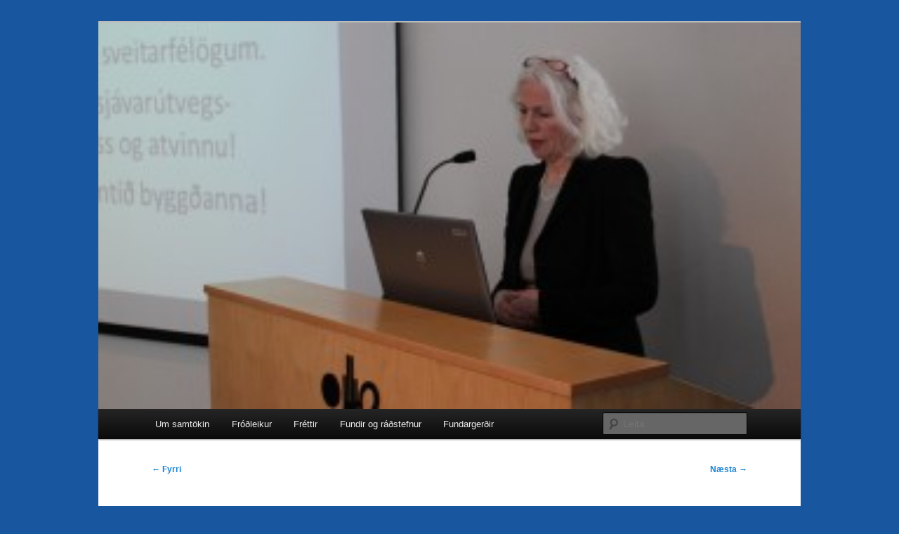

--- FILE ---
content_type: text/html; charset=UTF-8
request_url: https://sjavarutvegssveitarfelog.is/523-2/
body_size: 7880
content:
<!DOCTYPE html>
<html lang="is">
<head>
<meta charset="UTF-8" />
<meta name="viewport" content="width=device-width, initial-scale=1.0" />
<title>
Sveitarfélög fái hlutdeild í veiðigjaldi | 	</title>
<link rel="profile" href="https://gmpg.org/xfn/11" />
<link rel="stylesheet" type="text/css" media="all" href="https://sjavarutvegssveitarfelog.is/wp-content/themes/twentyeleven/style.css?ver=20251202" />
<link rel="pingback" href="https://sjavarutvegssveitarfelog.is/xmlrpc.php">
<meta name='robots' content='max-image-preview:large' />
<link rel="alternate" type="application/rss+xml" title=" &raquo; Straumur" href="https://sjavarutvegssveitarfelog.is/feed/" />
<link rel="alternate" type="application/rss+xml" title=" &raquo; Straumur athugasemda" href="https://sjavarutvegssveitarfelog.is/comments/feed/" />
<link rel="alternate" title="oEmbed (JSON)" type="application/json+oembed" href="https://sjavarutvegssveitarfelog.is/wp-json/oembed/1.0/embed?url=https%3A%2F%2Fsjavarutvegssveitarfelog.is%2F523-2%2F" />
<link rel="alternate" title="oEmbed (XML)" type="text/xml+oembed" href="https://sjavarutvegssveitarfelog.is/wp-json/oembed/1.0/embed?url=https%3A%2F%2Fsjavarutvegssveitarfelog.is%2F523-2%2F&#038;format=xml" />
<style id='wp-img-auto-sizes-contain-inline-css' type='text/css'>
img:is([sizes=auto i],[sizes^="auto," i]){contain-intrinsic-size:3000px 1500px}
/*# sourceURL=wp-img-auto-sizes-contain-inline-css */
</style>
<style id='wp-emoji-styles-inline-css' type='text/css'>

	img.wp-smiley, img.emoji {
		display: inline !important;
		border: none !important;
		box-shadow: none !important;
		height: 1em !important;
		width: 1em !important;
		margin: 0 0.07em !important;
		vertical-align: -0.1em !important;
		background: none !important;
		padding: 0 !important;
	}
/*# sourceURL=wp-emoji-styles-inline-css */
</style>
<style id='wp-block-library-inline-css' type='text/css'>
:root{--wp-block-synced-color:#7a00df;--wp-block-synced-color--rgb:122,0,223;--wp-bound-block-color:var(--wp-block-synced-color);--wp-editor-canvas-background:#ddd;--wp-admin-theme-color:#007cba;--wp-admin-theme-color--rgb:0,124,186;--wp-admin-theme-color-darker-10:#006ba1;--wp-admin-theme-color-darker-10--rgb:0,107,160.5;--wp-admin-theme-color-darker-20:#005a87;--wp-admin-theme-color-darker-20--rgb:0,90,135;--wp-admin-border-width-focus:2px}@media (min-resolution:192dpi){:root{--wp-admin-border-width-focus:1.5px}}.wp-element-button{cursor:pointer}:root .has-very-light-gray-background-color{background-color:#eee}:root .has-very-dark-gray-background-color{background-color:#313131}:root .has-very-light-gray-color{color:#eee}:root .has-very-dark-gray-color{color:#313131}:root .has-vivid-green-cyan-to-vivid-cyan-blue-gradient-background{background:linear-gradient(135deg,#00d084,#0693e3)}:root .has-purple-crush-gradient-background{background:linear-gradient(135deg,#34e2e4,#4721fb 50%,#ab1dfe)}:root .has-hazy-dawn-gradient-background{background:linear-gradient(135deg,#faaca8,#dad0ec)}:root .has-subdued-olive-gradient-background{background:linear-gradient(135deg,#fafae1,#67a671)}:root .has-atomic-cream-gradient-background{background:linear-gradient(135deg,#fdd79a,#004a59)}:root .has-nightshade-gradient-background{background:linear-gradient(135deg,#330968,#31cdcf)}:root .has-midnight-gradient-background{background:linear-gradient(135deg,#020381,#2874fc)}:root{--wp--preset--font-size--normal:16px;--wp--preset--font-size--huge:42px}.has-regular-font-size{font-size:1em}.has-larger-font-size{font-size:2.625em}.has-normal-font-size{font-size:var(--wp--preset--font-size--normal)}.has-huge-font-size{font-size:var(--wp--preset--font-size--huge)}.has-text-align-center{text-align:center}.has-text-align-left{text-align:left}.has-text-align-right{text-align:right}.has-fit-text{white-space:nowrap!important}#end-resizable-editor-section{display:none}.aligncenter{clear:both}.items-justified-left{justify-content:flex-start}.items-justified-center{justify-content:center}.items-justified-right{justify-content:flex-end}.items-justified-space-between{justify-content:space-between}.screen-reader-text{border:0;clip-path:inset(50%);height:1px;margin:-1px;overflow:hidden;padding:0;position:absolute;width:1px;word-wrap:normal!important}.screen-reader-text:focus{background-color:#ddd;clip-path:none;color:#444;display:block;font-size:1em;height:auto;left:5px;line-height:normal;padding:15px 23px 14px;text-decoration:none;top:5px;width:auto;z-index:100000}html :where(.has-border-color){border-style:solid}html :where([style*=border-top-color]){border-top-style:solid}html :where([style*=border-right-color]){border-right-style:solid}html :where([style*=border-bottom-color]){border-bottom-style:solid}html :where([style*=border-left-color]){border-left-style:solid}html :where([style*=border-width]){border-style:solid}html :where([style*=border-top-width]){border-top-style:solid}html :where([style*=border-right-width]){border-right-style:solid}html :where([style*=border-bottom-width]){border-bottom-style:solid}html :where([style*=border-left-width]){border-left-style:solid}html :where(img[class*=wp-image-]){height:auto;max-width:100%}:where(figure){margin:0 0 1em}html :where(.is-position-sticky){--wp-admin--admin-bar--position-offset:var(--wp-admin--admin-bar--height,0px)}@media screen and (max-width:600px){html :where(.is-position-sticky){--wp-admin--admin-bar--position-offset:0px}}

/*# sourceURL=wp-block-library-inline-css */
</style><style id='global-styles-inline-css' type='text/css'>
:root{--wp--preset--aspect-ratio--square: 1;--wp--preset--aspect-ratio--4-3: 4/3;--wp--preset--aspect-ratio--3-4: 3/4;--wp--preset--aspect-ratio--3-2: 3/2;--wp--preset--aspect-ratio--2-3: 2/3;--wp--preset--aspect-ratio--16-9: 16/9;--wp--preset--aspect-ratio--9-16: 9/16;--wp--preset--color--black: #000;--wp--preset--color--cyan-bluish-gray: #abb8c3;--wp--preset--color--white: #fff;--wp--preset--color--pale-pink: #f78da7;--wp--preset--color--vivid-red: #cf2e2e;--wp--preset--color--luminous-vivid-orange: #ff6900;--wp--preset--color--luminous-vivid-amber: #fcb900;--wp--preset--color--light-green-cyan: #7bdcb5;--wp--preset--color--vivid-green-cyan: #00d084;--wp--preset--color--pale-cyan-blue: #8ed1fc;--wp--preset--color--vivid-cyan-blue: #0693e3;--wp--preset--color--vivid-purple: #9b51e0;--wp--preset--color--blue: #1982d1;--wp--preset--color--dark-gray: #373737;--wp--preset--color--medium-gray: #666;--wp--preset--color--light-gray: #e2e2e2;--wp--preset--gradient--vivid-cyan-blue-to-vivid-purple: linear-gradient(135deg,rgb(6,147,227) 0%,rgb(155,81,224) 100%);--wp--preset--gradient--light-green-cyan-to-vivid-green-cyan: linear-gradient(135deg,rgb(122,220,180) 0%,rgb(0,208,130) 100%);--wp--preset--gradient--luminous-vivid-amber-to-luminous-vivid-orange: linear-gradient(135deg,rgb(252,185,0) 0%,rgb(255,105,0) 100%);--wp--preset--gradient--luminous-vivid-orange-to-vivid-red: linear-gradient(135deg,rgb(255,105,0) 0%,rgb(207,46,46) 100%);--wp--preset--gradient--very-light-gray-to-cyan-bluish-gray: linear-gradient(135deg,rgb(238,238,238) 0%,rgb(169,184,195) 100%);--wp--preset--gradient--cool-to-warm-spectrum: linear-gradient(135deg,rgb(74,234,220) 0%,rgb(151,120,209) 20%,rgb(207,42,186) 40%,rgb(238,44,130) 60%,rgb(251,105,98) 80%,rgb(254,248,76) 100%);--wp--preset--gradient--blush-light-purple: linear-gradient(135deg,rgb(255,206,236) 0%,rgb(152,150,240) 100%);--wp--preset--gradient--blush-bordeaux: linear-gradient(135deg,rgb(254,205,165) 0%,rgb(254,45,45) 50%,rgb(107,0,62) 100%);--wp--preset--gradient--luminous-dusk: linear-gradient(135deg,rgb(255,203,112) 0%,rgb(199,81,192) 50%,rgb(65,88,208) 100%);--wp--preset--gradient--pale-ocean: linear-gradient(135deg,rgb(255,245,203) 0%,rgb(182,227,212) 50%,rgb(51,167,181) 100%);--wp--preset--gradient--electric-grass: linear-gradient(135deg,rgb(202,248,128) 0%,rgb(113,206,126) 100%);--wp--preset--gradient--midnight: linear-gradient(135deg,rgb(2,3,129) 0%,rgb(40,116,252) 100%);--wp--preset--font-size--small: 13px;--wp--preset--font-size--medium: 20px;--wp--preset--font-size--large: 36px;--wp--preset--font-size--x-large: 42px;--wp--preset--spacing--20: 0.44rem;--wp--preset--spacing--30: 0.67rem;--wp--preset--spacing--40: 1rem;--wp--preset--spacing--50: 1.5rem;--wp--preset--spacing--60: 2.25rem;--wp--preset--spacing--70: 3.38rem;--wp--preset--spacing--80: 5.06rem;--wp--preset--shadow--natural: 6px 6px 9px rgba(0, 0, 0, 0.2);--wp--preset--shadow--deep: 12px 12px 50px rgba(0, 0, 0, 0.4);--wp--preset--shadow--sharp: 6px 6px 0px rgba(0, 0, 0, 0.2);--wp--preset--shadow--outlined: 6px 6px 0px -3px rgb(255, 255, 255), 6px 6px rgb(0, 0, 0);--wp--preset--shadow--crisp: 6px 6px 0px rgb(0, 0, 0);}:where(.is-layout-flex){gap: 0.5em;}:where(.is-layout-grid){gap: 0.5em;}body .is-layout-flex{display: flex;}.is-layout-flex{flex-wrap: wrap;align-items: center;}.is-layout-flex > :is(*, div){margin: 0;}body .is-layout-grid{display: grid;}.is-layout-grid > :is(*, div){margin: 0;}:where(.wp-block-columns.is-layout-flex){gap: 2em;}:where(.wp-block-columns.is-layout-grid){gap: 2em;}:where(.wp-block-post-template.is-layout-flex){gap: 1.25em;}:where(.wp-block-post-template.is-layout-grid){gap: 1.25em;}.has-black-color{color: var(--wp--preset--color--black) !important;}.has-cyan-bluish-gray-color{color: var(--wp--preset--color--cyan-bluish-gray) !important;}.has-white-color{color: var(--wp--preset--color--white) !important;}.has-pale-pink-color{color: var(--wp--preset--color--pale-pink) !important;}.has-vivid-red-color{color: var(--wp--preset--color--vivid-red) !important;}.has-luminous-vivid-orange-color{color: var(--wp--preset--color--luminous-vivid-orange) !important;}.has-luminous-vivid-amber-color{color: var(--wp--preset--color--luminous-vivid-amber) !important;}.has-light-green-cyan-color{color: var(--wp--preset--color--light-green-cyan) !important;}.has-vivid-green-cyan-color{color: var(--wp--preset--color--vivid-green-cyan) !important;}.has-pale-cyan-blue-color{color: var(--wp--preset--color--pale-cyan-blue) !important;}.has-vivid-cyan-blue-color{color: var(--wp--preset--color--vivid-cyan-blue) !important;}.has-vivid-purple-color{color: var(--wp--preset--color--vivid-purple) !important;}.has-black-background-color{background-color: var(--wp--preset--color--black) !important;}.has-cyan-bluish-gray-background-color{background-color: var(--wp--preset--color--cyan-bluish-gray) !important;}.has-white-background-color{background-color: var(--wp--preset--color--white) !important;}.has-pale-pink-background-color{background-color: var(--wp--preset--color--pale-pink) !important;}.has-vivid-red-background-color{background-color: var(--wp--preset--color--vivid-red) !important;}.has-luminous-vivid-orange-background-color{background-color: var(--wp--preset--color--luminous-vivid-orange) !important;}.has-luminous-vivid-amber-background-color{background-color: var(--wp--preset--color--luminous-vivid-amber) !important;}.has-light-green-cyan-background-color{background-color: var(--wp--preset--color--light-green-cyan) !important;}.has-vivid-green-cyan-background-color{background-color: var(--wp--preset--color--vivid-green-cyan) !important;}.has-pale-cyan-blue-background-color{background-color: var(--wp--preset--color--pale-cyan-blue) !important;}.has-vivid-cyan-blue-background-color{background-color: var(--wp--preset--color--vivid-cyan-blue) !important;}.has-vivid-purple-background-color{background-color: var(--wp--preset--color--vivid-purple) !important;}.has-black-border-color{border-color: var(--wp--preset--color--black) !important;}.has-cyan-bluish-gray-border-color{border-color: var(--wp--preset--color--cyan-bluish-gray) !important;}.has-white-border-color{border-color: var(--wp--preset--color--white) !important;}.has-pale-pink-border-color{border-color: var(--wp--preset--color--pale-pink) !important;}.has-vivid-red-border-color{border-color: var(--wp--preset--color--vivid-red) !important;}.has-luminous-vivid-orange-border-color{border-color: var(--wp--preset--color--luminous-vivid-orange) !important;}.has-luminous-vivid-amber-border-color{border-color: var(--wp--preset--color--luminous-vivid-amber) !important;}.has-light-green-cyan-border-color{border-color: var(--wp--preset--color--light-green-cyan) !important;}.has-vivid-green-cyan-border-color{border-color: var(--wp--preset--color--vivid-green-cyan) !important;}.has-pale-cyan-blue-border-color{border-color: var(--wp--preset--color--pale-cyan-blue) !important;}.has-vivid-cyan-blue-border-color{border-color: var(--wp--preset--color--vivid-cyan-blue) !important;}.has-vivid-purple-border-color{border-color: var(--wp--preset--color--vivid-purple) !important;}.has-vivid-cyan-blue-to-vivid-purple-gradient-background{background: var(--wp--preset--gradient--vivid-cyan-blue-to-vivid-purple) !important;}.has-light-green-cyan-to-vivid-green-cyan-gradient-background{background: var(--wp--preset--gradient--light-green-cyan-to-vivid-green-cyan) !important;}.has-luminous-vivid-amber-to-luminous-vivid-orange-gradient-background{background: var(--wp--preset--gradient--luminous-vivid-amber-to-luminous-vivid-orange) !important;}.has-luminous-vivid-orange-to-vivid-red-gradient-background{background: var(--wp--preset--gradient--luminous-vivid-orange-to-vivid-red) !important;}.has-very-light-gray-to-cyan-bluish-gray-gradient-background{background: var(--wp--preset--gradient--very-light-gray-to-cyan-bluish-gray) !important;}.has-cool-to-warm-spectrum-gradient-background{background: var(--wp--preset--gradient--cool-to-warm-spectrum) !important;}.has-blush-light-purple-gradient-background{background: var(--wp--preset--gradient--blush-light-purple) !important;}.has-blush-bordeaux-gradient-background{background: var(--wp--preset--gradient--blush-bordeaux) !important;}.has-luminous-dusk-gradient-background{background: var(--wp--preset--gradient--luminous-dusk) !important;}.has-pale-ocean-gradient-background{background: var(--wp--preset--gradient--pale-ocean) !important;}.has-electric-grass-gradient-background{background: var(--wp--preset--gradient--electric-grass) !important;}.has-midnight-gradient-background{background: var(--wp--preset--gradient--midnight) !important;}.has-small-font-size{font-size: var(--wp--preset--font-size--small) !important;}.has-medium-font-size{font-size: var(--wp--preset--font-size--medium) !important;}.has-large-font-size{font-size: var(--wp--preset--font-size--large) !important;}.has-x-large-font-size{font-size: var(--wp--preset--font-size--x-large) !important;}
/*# sourceURL=global-styles-inline-css */
</style>

<style id='classic-theme-styles-inline-css' type='text/css'>
/*! This file is auto-generated */
.wp-block-button__link{color:#fff;background-color:#32373c;border-radius:9999px;box-shadow:none;text-decoration:none;padding:calc(.667em + 2px) calc(1.333em + 2px);font-size:1.125em}.wp-block-file__button{background:#32373c;color:#fff;text-decoration:none}
/*# sourceURL=/wp-includes/css/classic-themes.min.css */
</style>
<link rel='stylesheet' id='twentyeleven-block-style-css' href='https://sjavarutvegssveitarfelog.is/wp-content/themes/twentyeleven/blocks.css?ver=20240703' type='text/css' media='all' />
<link rel="https://api.w.org/" href="https://sjavarutvegssveitarfelog.is/wp-json/" /><link rel="alternate" title="JSON" type="application/json" href="https://sjavarutvegssveitarfelog.is/wp-json/wp/v2/posts/523" /><link rel="EditURI" type="application/rsd+xml" title="RSD" href="https://sjavarutvegssveitarfelog.is/xmlrpc.php?rsd" />
<meta name="generator" content="WordPress 6.9" />
<link rel="canonical" href="https://sjavarutvegssveitarfelog.is/523-2/" />
<link rel='shortlink' href='https://sjavarutvegssveitarfelog.is/?p=523' />
		<style type="text/css" id="twentyeleven-header-css">
				#site-title,
		#site-description {
			position: absolute;
			clip-path: inset(50%);
		}
				</style>
		<style type="text/css" id="custom-background-css">
body.custom-background { background-color: #1857a0; }
</style>
	</head>

<body class="wp-singular post-template-default single single-post postid-523 single-format-standard custom-background wp-embed-responsive wp-theme-twentyeleven singular two-column right-sidebar">
<div class="skip-link"><a class="assistive-text" href="#content">Hoppa í meginmál</a></div><div id="page" class="hfeed">
	<header id="branding">
			<hgroup>
									<h2 id="site-description">www.sjavarutvegssveitarfelog.is</h2>
							</hgroup>

						<a href="https://sjavarutvegssveitarfelog.is/" rel="home" >
				<img width="300" height="165" src="https://sjavarutvegssveitarfelog.is/wp-content/uploads/2013/03/SIJ-300x165.jpg" class="attachment-post-thumbnail size-post-thumbnail wp-post-image" alt="" decoding="async" srcset="https://sjavarutvegssveitarfelog.is/wp-content/uploads/2013/03/SIJ-300x165.jpg 300w, https://sjavarutvegssveitarfelog.is/wp-content/uploads/2013/03/SIJ-1024x566.jpg 1024w, https://sjavarutvegssveitarfelog.is/wp-content/uploads/2013/03/SIJ-720x398.jpg 720w" sizes="(max-width: 300px) 100vw, 300px" />			</a>
			
						<div class="only-search with-image">
					<form method="get" id="searchform" action="https://sjavarutvegssveitarfelog.is/">
		<label for="s" class="assistive-text">Leita</label>
		<input type="text" class="field" name="s" id="s" placeholder="Leita" />
		<input type="submit" class="submit" name="submit" id="searchsubmit" value="Leita" />
	</form>
			</div>
				
			<nav id="access">
				<h3 class="assistive-text">Aðalvalmynd	</h3>
				<div class="menu-sjavarutvegssveitarfelog-container"><ul id="menu-sjavarutvegssveitarfelog" class="menu"><li id="menu-item-26" class="menu-item menu-item-type-post_type menu-item-object-page menu-item-has-children menu-item-26"><a href="https://sjavarutvegssveitarfelog.is/about/">Um samtökin</a>
<ul class="sub-menu">
	<li id="menu-item-67" class="menu-item menu-item-type-post_type menu-item-object-page menu-item-67"><a href="https://sjavarutvegssveitarfelog.is/stjorn/">Stjórn Samtaka sjávarútvegssveitarfélaga</a></li>
	<li id="menu-item-69" class="menu-item menu-item-type-post_type menu-item-object-page menu-item-69"><a href="https://sjavarutvegssveitarfelog.is/about/samthykktir/">Samþykktir</a></li>
	<li id="menu-item-68" class="menu-item menu-item-type-post_type menu-item-object-page menu-item-68"><a href="https://sjavarutvegssveitarfelog.is/adildarsveitarfelog/">Aðildarsveitarfélög</a></li>
</ul>
</li>
<li id="menu-item-191" class="menu-item menu-item-type-post_type menu-item-object-page menu-item-has-children menu-item-191"><a href="https://sjavarutvegssveitarfelog.is/frodleikur/">Fróðleikur</a>
<ul class="sub-menu">
	<li id="menu-item-25" class="menu-item menu-item-type-post_type menu-item-object-page menu-item-25"><a href="https://sjavarutvegssveitarfelog.is/skyrslur-og-frodleikur/">Skýrslur</a></li>
	<li id="menu-item-715" class="menu-item menu-item-type-post_type menu-item-object-page menu-item-715"><a href="https://sjavarutvegssveitarfelog.is/frodleikur/stefna-samtaka-sjavarutvegssveitarfelaga-i-fiskeldi/">Stefna í fiskeldi</a></li>
	<li id="menu-item-831" class="menu-item menu-item-type-post_type menu-item-object-page menu-item-831"><a href="https://sjavarutvegssveitarfelog.is/frumvorp-til-laga-um-stjorn-fiskveida-og-til-laga-um-veidigjold/">Stjórn fiskveiða og veiðigjöld</a></li>
	<li id="menu-item-188" class="menu-item menu-item-type-post_type menu-item-object-page menu-item-188"><a href="https://sjavarutvegssveitarfelog.is/umsagnir-um-frumvorp/">Umsagnir um frumvörp</a></li>
</ul>
</li>
<li id="menu-item-48" class="menu-item menu-item-type-taxonomy menu-item-object-category current-post-ancestor current-menu-parent current-post-parent menu-item-48"><a href="https://sjavarutvegssveitarfelog.is/category/frettir/">Fréttir</a></li>
<li id="menu-item-23" class="menu-item menu-item-type-post_type menu-item-object-page menu-item-23"><a href="https://sjavarutvegssveitarfelog.is/fundir-og-radstefnur/">Fundir og ráðstefnur</a></li>
<li id="menu-item-24" class="menu-item menu-item-type-post_type menu-item-object-page menu-item-24"><a href="https://sjavarutvegssveitarfelog.is/fundargerdir/">Fundargerðir</a></li>
</ul></div>			</nav><!-- #access -->
	</header><!-- #branding -->


	<div id="main">

		<div id="primary">
			<div id="content" role="main">

				
					<nav id="nav-single">
						<h3 class="assistive-text">Leiðarkerfi færslna</h3>
						<span class="nav-previous"><a href="https://sjavarutvegssveitarfelog.is/nyskopun-og-throun-i-sjavarutvegi-sjavarutvegsfundur-2015/" rel="prev"><span class="meta-nav">&larr;</span> Fyrri</a></span>
						<span class="nav-next"><a href="https://sjavarutvegssveitarfelog.is/stjorn-fundadi-med-sjavarutvegsradherra/" rel="next">Næsta <span class="meta-nav">&rarr;</span></a></span>
					</nav><!-- #nav-single -->

					
<article id="post-523" class="post-523 post type-post status-publish format-standard has-post-thumbnail hentry category-frettir">
	<header class="entry-header">
		<h1 class="entry-title">Sveitarfélög fái hlutdeild í veiðigjaldi</h1>

				<div class="entry-meta">
			<span class="sep">Birt þann </span><a href="https://sjavarutvegssveitarfelog.is/523-2/" title="13:49" rel="bookmark"><time class="entry-date" datetime="2015-11-05T13:49:35+00:00">05/11/2015</time></a><span class="by-author"> <span class="sep"> af </span> <span class="author vcard"><a class="url fn n" href="https://sjavarutvegssveitarfelog.is/author/admin/" title="Skoða allar færslur eftir admin" rel="author">admin</a></span></span>		</div><!-- .entry-meta -->
			</header><!-- .entry-header -->

	<div class="entry-content">
		<blockquote><p>Það er ósanngjarnt og óeðlilegt að þau samfélög sem í raun taka á sig afleiðingar af hagræðingu í sjávarútvegi, þurfi að bera þær ein og óstudd.</p></blockquote>
<div id="attachment_256" style="width: 310px" class="wp-caption alignright"><a href="http://sjavarutvegssveitarfelog.is/wp-content/uploads/2013/03/SIJ.jpg"><img decoding="async" aria-describedby="caption-attachment-256" class="size-medium wp-image-256" src="http://sjavarutvegssveitarfelog.is/wp-content/uploads/2013/03/SIJ-300x165.jpg" alt="Svanfríður Inga Jónasdóttir, formaður Samtaka sjávarútvegssveitarfélaga, flytur ávarp á ráðstefnunni Fiskur-olía-orka, hvert á arðurinn að renna?" width="300" height="165" srcset="https://sjavarutvegssveitarfelog.is/wp-content/uploads/2013/03/SIJ-300x165.jpg 300w, https://sjavarutvegssveitarfelog.is/wp-content/uploads/2013/03/SIJ-1024x566.jpg 1024w, https://sjavarutvegssveitarfelog.is/wp-content/uploads/2013/03/SIJ-720x398.jpg 720w" sizes="(max-width: 300px) 100vw, 300px" /></a><p id="caption-attachment-256" class="wp-caption-text">Svanfríður Inga Jónasdóttir, formaður Samtaka sjávarútvegssveitarfélaga, flytur ávarp á ráðstefnunni Fiskur-olía-orka, hvert á arðurinn að renna?</p></div>
<p>Þetta sagði Svanfríður Jónasdóttir í lok erindis síns á sjávarútvegsfundi sem haldinn var undir lok september sl. Erindi hennar nefndist „Af hverju veiðigjöld til sveitarfélaga?“. Svanfríður sagði að veiðigjöld væru kostnaðargjöld til að mæta þeim kostnaði sem ríkið verður fyrir vegna útvegsins; rannsóknir og eftirlit og í raun greiðsla fyrir aðgang að sameiginlegri auðlind okkar.</p>
<p>Í erindinu færði hún rök fyrir því af hverju sveitarfélög ættu að fá hlutdeild í veiðigjöldum. Hún benti á að miklar breytingar hafa orðið á veiðum og vinnslu í sjávarútvegi og að sveitarfélög hafi þurft að takast á við margvíslegar breytingar vegna þeirra. Á sl. átta árum hefur störfum við sjávarútveg fækkað um 5.000 og því þurfa sveitarfélögin og byggðirnar að mæta með einhverjum hætti.</p>
<p>Innleiðing kvótakerfisins leiddi til mikillar hagræðingar í sjávarútvegi og fækkunar starfa í veiðum og vinnslu. Krafa um veiðigjald leiðir til enn frekari hagræðingar í greininni og því fylgir fækkun starfa en fátt kemur í staðinn. „Allir hagnast á hagræðingu í sjávarútvegi nema sjávarbyggðirnar: þær líða vegna fækkunar starfa &#8230; og síðan fækkunaríbúa,“ sagði Svanfríður og bætti við:</p>
<blockquote><p>Til þess að sveitarfélögin geti brugðist við þeim breytingum sem fylgja hagræðingu &#8230; er nauðsynlegt að þau fái hlutdeild í sérstaka veiðigjaldinu. Það er í anda sjálfbærrar þróunar sem verður einungis náð með því að undirstöðuþættir hennar, þ.e. efnahagur, umhverfi og samfélag, séu allir virtir.</p></blockquote>
<p>&nbsp;</p>
<p>&nbsp;</p>
<p>&nbsp;</p>
			</div><!-- .entry-content -->

	<footer class="entry-meta">
		Þessi færsla var birt undir <a href="https://sjavarutvegssveitarfelog.is/category/frettir/" rel="category tag">Fréttir</a> eftir <a href="https://sjavarutvegssveitarfelog.is/author/admin/">admin</a>. Bókamerkja <a href="https://sjavarutvegssveitarfelog.is/523-2/" title="Beinn tengill á Sveitarfélög fái hlutdeild í veiðigjaldi" rel="bookmark">beinan tengil</a>.
		
			</footer><!-- .entry-meta -->
</article><!-- #post-523 -->

						<div id="comments">
	
	
	
	
</div><!-- #comments -->

				
			</div><!-- #content -->
		</div><!-- #primary -->


	</div><!-- #main -->

	<footer id="colophon">

			

			<div id="site-generator">
												<a href="https://wordpress.org/" class="imprint" title="Semantískt og persónuleg útgáfu umhverfi">
					Drifið áfram af WordPress				</a>
			</div>
	</footer><!-- #colophon -->
</div><!-- #page -->

<script type="speculationrules">
{"prefetch":[{"source":"document","where":{"and":[{"href_matches":"/*"},{"not":{"href_matches":["/wp-*.php","/wp-admin/*","/wp-content/uploads/*","/wp-content/*","/wp-content/plugins/*","/wp-content/themes/twentyeleven/*","/*\\?(.+)"]}},{"not":{"selector_matches":"a[rel~=\"nofollow\"]"}},{"not":{"selector_matches":".no-prefetch, .no-prefetch a"}}]},"eagerness":"conservative"}]}
</script>
<script type="text/javascript" src="https://sjavarutvegssveitarfelog.is/wp-includes/js/comment-reply.min.js?ver=6.9" id="comment-reply-js" async="async" data-wp-strategy="async" fetchpriority="low"></script>
<script id="wp-emoji-settings" type="application/json">
{"baseUrl":"https://s.w.org/images/core/emoji/17.0.2/72x72/","ext":".png","svgUrl":"https://s.w.org/images/core/emoji/17.0.2/svg/","svgExt":".svg","source":{"concatemoji":"https://sjavarutvegssveitarfelog.is/wp-includes/js/wp-emoji-release.min.js?ver=6.9"}}
</script>
<script type="module">
/* <![CDATA[ */
/*! This file is auto-generated */
const a=JSON.parse(document.getElementById("wp-emoji-settings").textContent),o=(window._wpemojiSettings=a,"wpEmojiSettingsSupports"),s=["flag","emoji"];function i(e){try{var t={supportTests:e,timestamp:(new Date).valueOf()};sessionStorage.setItem(o,JSON.stringify(t))}catch(e){}}function c(e,t,n){e.clearRect(0,0,e.canvas.width,e.canvas.height),e.fillText(t,0,0);t=new Uint32Array(e.getImageData(0,0,e.canvas.width,e.canvas.height).data);e.clearRect(0,0,e.canvas.width,e.canvas.height),e.fillText(n,0,0);const a=new Uint32Array(e.getImageData(0,0,e.canvas.width,e.canvas.height).data);return t.every((e,t)=>e===a[t])}function p(e,t){e.clearRect(0,0,e.canvas.width,e.canvas.height),e.fillText(t,0,0);var n=e.getImageData(16,16,1,1);for(let e=0;e<n.data.length;e++)if(0!==n.data[e])return!1;return!0}function u(e,t,n,a){switch(t){case"flag":return n(e,"\ud83c\udff3\ufe0f\u200d\u26a7\ufe0f","\ud83c\udff3\ufe0f\u200b\u26a7\ufe0f")?!1:!n(e,"\ud83c\udde8\ud83c\uddf6","\ud83c\udde8\u200b\ud83c\uddf6")&&!n(e,"\ud83c\udff4\udb40\udc67\udb40\udc62\udb40\udc65\udb40\udc6e\udb40\udc67\udb40\udc7f","\ud83c\udff4\u200b\udb40\udc67\u200b\udb40\udc62\u200b\udb40\udc65\u200b\udb40\udc6e\u200b\udb40\udc67\u200b\udb40\udc7f");case"emoji":return!a(e,"\ud83e\u1fac8")}return!1}function f(e,t,n,a){let r;const o=(r="undefined"!=typeof WorkerGlobalScope&&self instanceof WorkerGlobalScope?new OffscreenCanvas(300,150):document.createElement("canvas")).getContext("2d",{willReadFrequently:!0}),s=(o.textBaseline="top",o.font="600 32px Arial",{});return e.forEach(e=>{s[e]=t(o,e,n,a)}),s}function r(e){var t=document.createElement("script");t.src=e,t.defer=!0,document.head.appendChild(t)}a.supports={everything:!0,everythingExceptFlag:!0},new Promise(t=>{let n=function(){try{var e=JSON.parse(sessionStorage.getItem(o));if("object"==typeof e&&"number"==typeof e.timestamp&&(new Date).valueOf()<e.timestamp+604800&&"object"==typeof e.supportTests)return e.supportTests}catch(e){}return null}();if(!n){if("undefined"!=typeof Worker&&"undefined"!=typeof OffscreenCanvas&&"undefined"!=typeof URL&&URL.createObjectURL&&"undefined"!=typeof Blob)try{var e="postMessage("+f.toString()+"("+[JSON.stringify(s),u.toString(),c.toString(),p.toString()].join(",")+"));",a=new Blob([e],{type:"text/javascript"});const r=new Worker(URL.createObjectURL(a),{name:"wpTestEmojiSupports"});return void(r.onmessage=e=>{i(n=e.data),r.terminate(),t(n)})}catch(e){}i(n=f(s,u,c,p))}t(n)}).then(e=>{for(const n in e)a.supports[n]=e[n],a.supports.everything=a.supports.everything&&a.supports[n],"flag"!==n&&(a.supports.everythingExceptFlag=a.supports.everythingExceptFlag&&a.supports[n]);var t;a.supports.everythingExceptFlag=a.supports.everythingExceptFlag&&!a.supports.flag,a.supports.everything||((t=a.source||{}).concatemoji?r(t.concatemoji):t.wpemoji&&t.twemoji&&(r(t.twemoji),r(t.wpemoji)))});
//# sourceURL=https://sjavarutvegssveitarfelog.is/wp-includes/js/wp-emoji-loader.min.js
/* ]]> */
</script>

</body>
</html>
